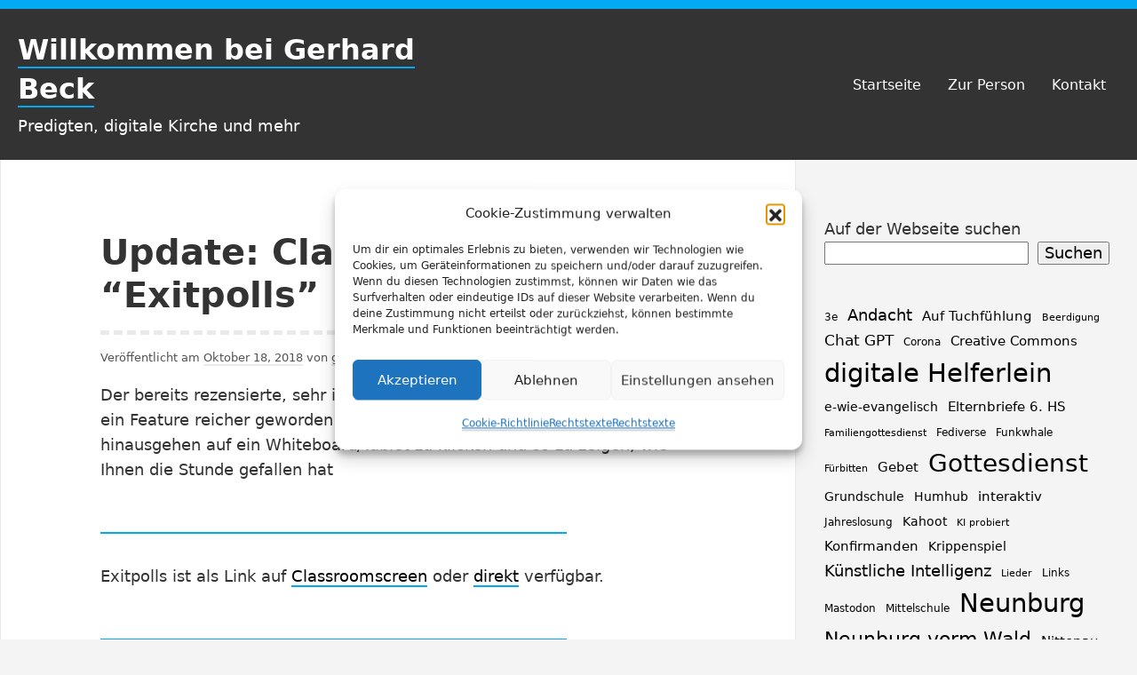

--- FILE ---
content_type: text/html; charset=UTF-8
request_url: https://gerhardbeck.de/update-classroomscreen-mit-exitpolls/
body_size: 16160
content:
<!DOCTYPE html>
<html lang="de" class="no-js">
<head>
<meta charset="UTF-8">
<meta name="viewport" content="width=device-width, initial-scale=1">
<link rel="profile" href="http://gmpg.org/xfn/11">
	
<script>(function(html){html.className = html.className.replace(/\bno-js\b/,'js')})(document.documentElement);</script>
<title>Update: Classroomscreen mit “Exitpolls” &#8211; Willkommen bei Gerhard Beck</title>
<meta name='robots' content='max-image-preview:large' />
    <script type="text/javascript">
        ajaxurl = 'https://gerhardbeck.de/wp-admin/admin-ajax.php';
    </script>
<link rel='dns-prefetch' href='//use.fontawesome.com' />
<link rel="alternate" type="application/rss+xml" title="Willkommen bei Gerhard Beck &raquo; Feed" href="https://gerhardbeck.de/feed/" />
<link rel="alternate" type="application/rss+xml" title="Willkommen bei Gerhard Beck &raquo; Kommentar-Feed" href="https://gerhardbeck.de/comments/feed/" />
<link rel="alternate" type="application/rss+xml" title="Willkommen bei Gerhard Beck &raquo; Update: Classroomscreen mit “Exitpolls”-Kommentar-Feed" href="https://gerhardbeck.de/update-classroomscreen-mit-exitpolls/feed/" />
<link rel="alternate" title="oEmbed (JSON)" type="application/json+oembed" href="https://gerhardbeck.de/wp-json/oembed/1.0/embed?url=https%3A%2F%2Fgerhardbeck.de%2Fupdate-classroomscreen-mit-exitpolls%2F" />
<link rel="alternate" title="oEmbed (XML)" type="text/xml+oembed" href="https://gerhardbeck.de/wp-json/oembed/1.0/embed?url=https%3A%2F%2Fgerhardbeck.de%2Fupdate-classroomscreen-mit-exitpolls%2F&#038;format=xml" />
<style id='wp-img-auto-sizes-contain-inline-css' type='text/css'>
img:is([sizes=auto i],[sizes^="auto," i]){contain-intrinsic-size:3000px 1500px}
/*# sourceURL=wp-img-auto-sizes-contain-inline-css */
</style>
<style id='wp-emoji-styles-inline-css' type='text/css'>

	img.wp-smiley, img.emoji {
		display: inline !important;
		border: none !important;
		box-shadow: none !important;
		height: 1em !important;
		width: 1em !important;
		margin: 0 0.07em !important;
		vertical-align: -0.1em !important;
		background: none !important;
		padding: 0 !important;
	}
/*# sourceURL=wp-emoji-styles-inline-css */
</style>
<style id='wp-block-library-inline-css' type='text/css'>
:root{--wp-block-synced-color:#7a00df;--wp-block-synced-color--rgb:122,0,223;--wp-bound-block-color:var(--wp-block-synced-color);--wp-editor-canvas-background:#ddd;--wp-admin-theme-color:#007cba;--wp-admin-theme-color--rgb:0,124,186;--wp-admin-theme-color-darker-10:#006ba1;--wp-admin-theme-color-darker-10--rgb:0,107,160.5;--wp-admin-theme-color-darker-20:#005a87;--wp-admin-theme-color-darker-20--rgb:0,90,135;--wp-admin-border-width-focus:2px}@media (min-resolution:192dpi){:root{--wp-admin-border-width-focus:1.5px}}.wp-element-button{cursor:pointer}:root .has-very-light-gray-background-color{background-color:#eee}:root .has-very-dark-gray-background-color{background-color:#313131}:root .has-very-light-gray-color{color:#eee}:root .has-very-dark-gray-color{color:#313131}:root .has-vivid-green-cyan-to-vivid-cyan-blue-gradient-background{background:linear-gradient(135deg,#00d084,#0693e3)}:root .has-purple-crush-gradient-background{background:linear-gradient(135deg,#34e2e4,#4721fb 50%,#ab1dfe)}:root .has-hazy-dawn-gradient-background{background:linear-gradient(135deg,#faaca8,#dad0ec)}:root .has-subdued-olive-gradient-background{background:linear-gradient(135deg,#fafae1,#67a671)}:root .has-atomic-cream-gradient-background{background:linear-gradient(135deg,#fdd79a,#004a59)}:root .has-nightshade-gradient-background{background:linear-gradient(135deg,#330968,#31cdcf)}:root .has-midnight-gradient-background{background:linear-gradient(135deg,#020381,#2874fc)}:root{--wp--preset--font-size--normal:16px;--wp--preset--font-size--huge:42px}.has-regular-font-size{font-size:1em}.has-larger-font-size{font-size:2.625em}.has-normal-font-size{font-size:var(--wp--preset--font-size--normal)}.has-huge-font-size{font-size:var(--wp--preset--font-size--huge)}.has-text-align-center{text-align:center}.has-text-align-left{text-align:left}.has-text-align-right{text-align:right}.has-fit-text{white-space:nowrap!important}#end-resizable-editor-section{display:none}.aligncenter{clear:both}.items-justified-left{justify-content:flex-start}.items-justified-center{justify-content:center}.items-justified-right{justify-content:flex-end}.items-justified-space-between{justify-content:space-between}.screen-reader-text{border:0;clip-path:inset(50%);height:1px;margin:-1px;overflow:hidden;padding:0;position:absolute;width:1px;word-wrap:normal!important}.screen-reader-text:focus{background-color:#ddd;clip-path:none;color:#444;display:block;font-size:1em;height:auto;left:5px;line-height:normal;padding:15px 23px 14px;text-decoration:none;top:5px;width:auto;z-index:100000}html :where(.has-border-color){border-style:solid}html :where([style*=border-top-color]){border-top-style:solid}html :where([style*=border-right-color]){border-right-style:solid}html :where([style*=border-bottom-color]){border-bottom-style:solid}html :where([style*=border-left-color]){border-left-style:solid}html :where([style*=border-width]){border-style:solid}html :where([style*=border-top-width]){border-top-style:solid}html :where([style*=border-right-width]){border-right-style:solid}html :where([style*=border-bottom-width]){border-bottom-style:solid}html :where([style*=border-left-width]){border-left-style:solid}html :where(img[class*=wp-image-]){height:auto;max-width:100%}:where(figure){margin:0 0 1em}html :where(.is-position-sticky){--wp-admin--admin-bar--position-offset:var(--wp-admin--admin-bar--height,0px)}@media screen and (max-width:600px){html :where(.is-position-sticky){--wp-admin--admin-bar--position-offset:0px}}

/*# sourceURL=wp-block-library-inline-css */
</style><style id='wp-block-button-inline-css' type='text/css'>
.wp-block-button__link{align-content:center;box-sizing:border-box;cursor:pointer;display:inline-block;height:100%;text-align:center;word-break:break-word}.wp-block-button__link.aligncenter{text-align:center}.wp-block-button__link.alignright{text-align:right}:where(.wp-block-button__link){border-radius:9999px;box-shadow:none;padding:calc(.667em + 2px) calc(1.333em + 2px);text-decoration:none}.wp-block-button[style*=text-decoration] .wp-block-button__link{text-decoration:inherit}.wp-block-buttons>.wp-block-button.has-custom-width{max-width:none}.wp-block-buttons>.wp-block-button.has-custom-width .wp-block-button__link{width:100%}.wp-block-buttons>.wp-block-button.has-custom-font-size .wp-block-button__link{font-size:inherit}.wp-block-buttons>.wp-block-button.wp-block-button__width-25{width:calc(25% - var(--wp--style--block-gap, .5em)*.75)}.wp-block-buttons>.wp-block-button.wp-block-button__width-50{width:calc(50% - var(--wp--style--block-gap, .5em)*.5)}.wp-block-buttons>.wp-block-button.wp-block-button__width-75{width:calc(75% - var(--wp--style--block-gap, .5em)*.25)}.wp-block-buttons>.wp-block-button.wp-block-button__width-100{flex-basis:100%;width:100%}.wp-block-buttons.is-vertical>.wp-block-button.wp-block-button__width-25{width:25%}.wp-block-buttons.is-vertical>.wp-block-button.wp-block-button__width-50{width:50%}.wp-block-buttons.is-vertical>.wp-block-button.wp-block-button__width-75{width:75%}.wp-block-button.is-style-squared,.wp-block-button__link.wp-block-button.is-style-squared{border-radius:0}.wp-block-button.no-border-radius,.wp-block-button__link.no-border-radius{border-radius:0!important}:root :where(.wp-block-button .wp-block-button__link.is-style-outline),:root :where(.wp-block-button.is-style-outline>.wp-block-button__link){border:2px solid;padding:.667em 1.333em}:root :where(.wp-block-button .wp-block-button__link.is-style-outline:not(.has-text-color)),:root :where(.wp-block-button.is-style-outline>.wp-block-button__link:not(.has-text-color)){color:currentColor}:root :where(.wp-block-button .wp-block-button__link.is-style-outline:not(.has-background)),:root :where(.wp-block-button.is-style-outline>.wp-block-button__link:not(.has-background)){background-color:initial;background-image:none}
/*# sourceURL=https://gerhardbeck.de/wp-includes/blocks/button/style.min.css */
</style>
<style id='wp-block-buttons-inline-css' type='text/css'>
.wp-block-buttons{box-sizing:border-box}.wp-block-buttons.is-vertical{flex-direction:column}.wp-block-buttons.is-vertical>.wp-block-button:last-child{margin-bottom:0}.wp-block-buttons>.wp-block-button{display:inline-block;margin:0}.wp-block-buttons.is-content-justification-left{justify-content:flex-start}.wp-block-buttons.is-content-justification-left.is-vertical{align-items:flex-start}.wp-block-buttons.is-content-justification-center{justify-content:center}.wp-block-buttons.is-content-justification-center.is-vertical{align-items:center}.wp-block-buttons.is-content-justification-right{justify-content:flex-end}.wp-block-buttons.is-content-justification-right.is-vertical{align-items:flex-end}.wp-block-buttons.is-content-justification-space-between{justify-content:space-between}.wp-block-buttons.aligncenter{text-align:center}.wp-block-buttons:not(.is-content-justification-space-between,.is-content-justification-right,.is-content-justification-left,.is-content-justification-center) .wp-block-button.aligncenter{margin-left:auto;margin-right:auto;width:100%}.wp-block-buttons[style*=text-decoration] .wp-block-button,.wp-block-buttons[style*=text-decoration] .wp-block-button__link{text-decoration:inherit}.wp-block-buttons.has-custom-font-size .wp-block-button__link{font-size:inherit}.wp-block-buttons .wp-block-button__link{width:100%}.wp-block-button.aligncenter{text-align:center}
/*# sourceURL=https://gerhardbeck.de/wp-includes/blocks/buttons/style.min.css */
</style>
<style id='wp-block-search-inline-css' type='text/css'>
.wp-block-search__button{margin-left:10px;word-break:normal}.wp-block-search__button.has-icon{line-height:0}.wp-block-search__button svg{height:1.25em;min-height:24px;min-width:24px;width:1.25em;fill:currentColor;vertical-align:text-bottom}:where(.wp-block-search__button){border:1px solid #ccc;padding:6px 10px}.wp-block-search__inside-wrapper{display:flex;flex:auto;flex-wrap:nowrap;max-width:100%}.wp-block-search__label{width:100%}.wp-block-search.wp-block-search__button-only .wp-block-search__button{box-sizing:border-box;display:flex;flex-shrink:0;justify-content:center;margin-left:0;max-width:100%}.wp-block-search.wp-block-search__button-only .wp-block-search__inside-wrapper{min-width:0!important;transition-property:width}.wp-block-search.wp-block-search__button-only .wp-block-search__input{flex-basis:100%;transition-duration:.3s}.wp-block-search.wp-block-search__button-only.wp-block-search__searchfield-hidden,.wp-block-search.wp-block-search__button-only.wp-block-search__searchfield-hidden .wp-block-search__inside-wrapper{overflow:hidden}.wp-block-search.wp-block-search__button-only.wp-block-search__searchfield-hidden .wp-block-search__input{border-left-width:0!important;border-right-width:0!important;flex-basis:0;flex-grow:0;margin:0;min-width:0!important;padding-left:0!important;padding-right:0!important;width:0!important}:where(.wp-block-search__input){appearance:none;border:1px solid #949494;flex-grow:1;font-family:inherit;font-size:inherit;font-style:inherit;font-weight:inherit;letter-spacing:inherit;line-height:inherit;margin-left:0;margin-right:0;min-width:3rem;padding:8px;text-decoration:unset!important;text-transform:inherit}:where(.wp-block-search__button-inside .wp-block-search__inside-wrapper){background-color:#fff;border:1px solid #949494;box-sizing:border-box;padding:4px}:where(.wp-block-search__button-inside .wp-block-search__inside-wrapper) .wp-block-search__input{border:none;border-radius:0;padding:0 4px}:where(.wp-block-search__button-inside .wp-block-search__inside-wrapper) .wp-block-search__input:focus{outline:none}:where(.wp-block-search__button-inside .wp-block-search__inside-wrapper) :where(.wp-block-search__button){padding:4px 8px}.wp-block-search.aligncenter .wp-block-search__inside-wrapper{margin:auto}.wp-block[data-align=right] .wp-block-search.wp-block-search__button-only .wp-block-search__inside-wrapper{float:right}
/*# sourceURL=https://gerhardbeck.de/wp-includes/blocks/search/style.min.css */
</style>
<style id='wp-block-tag-cloud-inline-css' type='text/css'>
.wp-block-tag-cloud{box-sizing:border-box}.wp-block-tag-cloud.aligncenter{justify-content:center;text-align:center}.wp-block-tag-cloud a{display:inline-block;margin-right:5px}.wp-block-tag-cloud span{display:inline-block;margin-left:5px;text-decoration:none}:root :where(.wp-block-tag-cloud.is-style-outline){display:flex;flex-wrap:wrap;gap:1ch}:root :where(.wp-block-tag-cloud.is-style-outline a){border:1px solid;font-size:unset!important;margin-right:0;padding:1ch 2ch;text-decoration:none!important}
/*# sourceURL=https://gerhardbeck.de/wp-includes/blocks/tag-cloud/style.min.css */
</style>
<style id='wp-block-group-inline-css' type='text/css'>
.wp-block-group{box-sizing:border-box}:where(.wp-block-group.wp-block-group-is-layout-constrained){position:relative}
/*# sourceURL=https://gerhardbeck.de/wp-includes/blocks/group/style.min.css */
</style>
<style id='global-styles-inline-css' type='text/css'>
:root{--wp--preset--aspect-ratio--square: 1;--wp--preset--aspect-ratio--4-3: 4/3;--wp--preset--aspect-ratio--3-4: 3/4;--wp--preset--aspect-ratio--3-2: 3/2;--wp--preset--aspect-ratio--2-3: 2/3;--wp--preset--aspect-ratio--16-9: 16/9;--wp--preset--aspect-ratio--9-16: 9/16;--wp--preset--color--black: #000000;--wp--preset--color--cyan-bluish-gray: #abb8c3;--wp--preset--color--white: #ffffff;--wp--preset--color--pale-pink: #f78da7;--wp--preset--color--vivid-red: #cf2e2e;--wp--preset--color--luminous-vivid-orange: #ff6900;--wp--preset--color--luminous-vivid-amber: #fcb900;--wp--preset--color--light-green-cyan: #7bdcb5;--wp--preset--color--vivid-green-cyan: #00d084;--wp--preset--color--pale-cyan-blue: #8dd1fc0;--wp--preset--color--vivid-cyan-blue: #0593e3;--wp--preset--color--vivid-purple: #9b51e0;--wp--preset--color--yocto-primary: #03a9f4;--wp--preset--color--yocto-pale-pink: #f78da7;--wp--preset--color--very-light-gray: #eeeeee;--wp--preset--color--very-dark-gray: #313131;--wp--preset--gradient--vivid-cyan-blue-to-vivid-purple: linear-gradient(135deg,rgb(6,147,227) 0%,rgb(155,81,224) 100%);--wp--preset--gradient--light-green-cyan-to-vivid-green-cyan: linear-gradient(135deg,rgb(122,220,180) 0%,rgb(0,208,130) 100%);--wp--preset--gradient--luminous-vivid-amber-to-luminous-vivid-orange: linear-gradient(135deg,rgb(252,185,0) 0%,rgb(255,105,0) 100%);--wp--preset--gradient--luminous-vivid-orange-to-vivid-red: linear-gradient(135deg,rgb(255,105,0) 0%,rgb(207,46,46) 100%);--wp--preset--gradient--very-light-gray-to-cyan-bluish-gray: linear-gradient(135deg,rgb(238,238,238) 0%,rgb(169,184,195) 100%);--wp--preset--gradient--cool-to-warm-spectrum: linear-gradient(135deg,rgb(74,234,220) 0%,rgb(151,120,209) 20%,rgb(207,42,186) 40%,rgb(238,44,130) 60%,rgb(251,105,98) 80%,rgb(254,248,76) 100%);--wp--preset--gradient--blush-light-purple: linear-gradient(135deg,rgb(255,206,236) 0%,rgb(152,150,240) 100%);--wp--preset--gradient--blush-bordeaux: linear-gradient(135deg,rgb(254,205,165) 0%,rgb(254,45,45) 50%,rgb(107,0,62) 100%);--wp--preset--gradient--luminous-dusk: linear-gradient(135deg,rgb(255,203,112) 0%,rgb(199,81,192) 50%,rgb(65,88,208) 100%);--wp--preset--gradient--pale-ocean: linear-gradient(135deg,rgb(255,245,203) 0%,rgb(182,227,212) 50%,rgb(51,167,181) 100%);--wp--preset--gradient--electric-grass: linear-gradient(135deg,rgb(202,248,128) 0%,rgb(113,206,126) 100%);--wp--preset--gradient--midnight: linear-gradient(135deg,rgb(2,3,129) 0%,rgb(40,116,252) 100%);--wp--preset--font-size--small: 13px;--wp--preset--font-size--medium: 20px;--wp--preset--font-size--large: 36px;--wp--preset--font-size--x-large: 42px;--wp--preset--spacing--20: 0.44rem;--wp--preset--spacing--30: 0.67rem;--wp--preset--spacing--40: 1rem;--wp--preset--spacing--50: 1.5rem;--wp--preset--spacing--60: 2.25rem;--wp--preset--spacing--70: 3.38rem;--wp--preset--spacing--80: 5.06rem;--wp--preset--shadow--natural: 6px 6px 9px rgba(0, 0, 0, 0.2);--wp--preset--shadow--deep: 12px 12px 50px rgba(0, 0, 0, 0.4);--wp--preset--shadow--sharp: 6px 6px 0px rgba(0, 0, 0, 0.2);--wp--preset--shadow--outlined: 6px 6px 0px -3px rgb(255, 255, 255), 6px 6px rgb(0, 0, 0);--wp--preset--shadow--crisp: 6px 6px 0px rgb(0, 0, 0);}:where(.is-layout-flex){gap: 0.5em;}:where(.is-layout-grid){gap: 0.5em;}body .is-layout-flex{display: flex;}.is-layout-flex{flex-wrap: wrap;align-items: center;}.is-layout-flex > :is(*, div){margin: 0;}body .is-layout-grid{display: grid;}.is-layout-grid > :is(*, div){margin: 0;}:where(.wp-block-columns.is-layout-flex){gap: 2em;}:where(.wp-block-columns.is-layout-grid){gap: 2em;}:where(.wp-block-post-template.is-layout-flex){gap: 1.25em;}:where(.wp-block-post-template.is-layout-grid){gap: 1.25em;}.has-black-color{color: var(--wp--preset--color--black) !important;}.has-cyan-bluish-gray-color{color: var(--wp--preset--color--cyan-bluish-gray) !important;}.has-white-color{color: var(--wp--preset--color--white) !important;}.has-pale-pink-color{color: var(--wp--preset--color--pale-pink) !important;}.has-vivid-red-color{color: var(--wp--preset--color--vivid-red) !important;}.has-luminous-vivid-orange-color{color: var(--wp--preset--color--luminous-vivid-orange) !important;}.has-luminous-vivid-amber-color{color: var(--wp--preset--color--luminous-vivid-amber) !important;}.has-light-green-cyan-color{color: var(--wp--preset--color--light-green-cyan) !important;}.has-vivid-green-cyan-color{color: var(--wp--preset--color--vivid-green-cyan) !important;}.has-pale-cyan-blue-color{color: var(--wp--preset--color--pale-cyan-blue) !important;}.has-vivid-cyan-blue-color{color: var(--wp--preset--color--vivid-cyan-blue) !important;}.has-vivid-purple-color{color: var(--wp--preset--color--vivid-purple) !important;}.has-black-background-color{background-color: var(--wp--preset--color--black) !important;}.has-cyan-bluish-gray-background-color{background-color: var(--wp--preset--color--cyan-bluish-gray) !important;}.has-white-background-color{background-color: var(--wp--preset--color--white) !important;}.has-pale-pink-background-color{background-color: var(--wp--preset--color--pale-pink) !important;}.has-vivid-red-background-color{background-color: var(--wp--preset--color--vivid-red) !important;}.has-luminous-vivid-orange-background-color{background-color: var(--wp--preset--color--luminous-vivid-orange) !important;}.has-luminous-vivid-amber-background-color{background-color: var(--wp--preset--color--luminous-vivid-amber) !important;}.has-light-green-cyan-background-color{background-color: var(--wp--preset--color--light-green-cyan) !important;}.has-vivid-green-cyan-background-color{background-color: var(--wp--preset--color--vivid-green-cyan) !important;}.has-pale-cyan-blue-background-color{background-color: var(--wp--preset--color--pale-cyan-blue) !important;}.has-vivid-cyan-blue-background-color{background-color: var(--wp--preset--color--vivid-cyan-blue) !important;}.has-vivid-purple-background-color{background-color: var(--wp--preset--color--vivid-purple) !important;}.has-black-border-color{border-color: var(--wp--preset--color--black) !important;}.has-cyan-bluish-gray-border-color{border-color: var(--wp--preset--color--cyan-bluish-gray) !important;}.has-white-border-color{border-color: var(--wp--preset--color--white) !important;}.has-pale-pink-border-color{border-color: var(--wp--preset--color--pale-pink) !important;}.has-vivid-red-border-color{border-color: var(--wp--preset--color--vivid-red) !important;}.has-luminous-vivid-orange-border-color{border-color: var(--wp--preset--color--luminous-vivid-orange) !important;}.has-luminous-vivid-amber-border-color{border-color: var(--wp--preset--color--luminous-vivid-amber) !important;}.has-light-green-cyan-border-color{border-color: var(--wp--preset--color--light-green-cyan) !important;}.has-vivid-green-cyan-border-color{border-color: var(--wp--preset--color--vivid-green-cyan) !important;}.has-pale-cyan-blue-border-color{border-color: var(--wp--preset--color--pale-cyan-blue) !important;}.has-vivid-cyan-blue-border-color{border-color: var(--wp--preset--color--vivid-cyan-blue) !important;}.has-vivid-purple-border-color{border-color: var(--wp--preset--color--vivid-purple) !important;}.has-vivid-cyan-blue-to-vivid-purple-gradient-background{background: var(--wp--preset--gradient--vivid-cyan-blue-to-vivid-purple) !important;}.has-light-green-cyan-to-vivid-green-cyan-gradient-background{background: var(--wp--preset--gradient--light-green-cyan-to-vivid-green-cyan) !important;}.has-luminous-vivid-amber-to-luminous-vivid-orange-gradient-background{background: var(--wp--preset--gradient--luminous-vivid-amber-to-luminous-vivid-orange) !important;}.has-luminous-vivid-orange-to-vivid-red-gradient-background{background: var(--wp--preset--gradient--luminous-vivid-orange-to-vivid-red) !important;}.has-very-light-gray-to-cyan-bluish-gray-gradient-background{background: var(--wp--preset--gradient--very-light-gray-to-cyan-bluish-gray) !important;}.has-cool-to-warm-spectrum-gradient-background{background: var(--wp--preset--gradient--cool-to-warm-spectrum) !important;}.has-blush-light-purple-gradient-background{background: var(--wp--preset--gradient--blush-light-purple) !important;}.has-blush-bordeaux-gradient-background{background: var(--wp--preset--gradient--blush-bordeaux) !important;}.has-luminous-dusk-gradient-background{background: var(--wp--preset--gradient--luminous-dusk) !important;}.has-pale-ocean-gradient-background{background: var(--wp--preset--gradient--pale-ocean) !important;}.has-electric-grass-gradient-background{background: var(--wp--preset--gradient--electric-grass) !important;}.has-midnight-gradient-background{background: var(--wp--preset--gradient--midnight) !important;}.has-small-font-size{font-size: var(--wp--preset--font-size--small) !important;}.has-medium-font-size{font-size: var(--wp--preset--font-size--medium) !important;}.has-large-font-size{font-size: var(--wp--preset--font-size--large) !important;}.has-x-large-font-size{font-size: var(--wp--preset--font-size--x-large) !important;}
/*# sourceURL=global-styles-inline-css */
</style>

<style id='classic-theme-styles-inline-css' type='text/css'>
/*! This file is auto-generated */
.wp-block-button__link{color:#fff;background-color:#32373c;border-radius:9999px;box-shadow:none;text-decoration:none;padding:calc(.667em + 2px) calc(1.333em + 2px);font-size:1.125em}.wp-block-file__button{background:#32373c;color:#fff;text-decoration:none}
/*# sourceURL=/wp-includes/css/classic-themes.min.css */
</style>
<link rel='stylesheet' id='mastalab-comments-css' href='https://gerhardbeck.de/wp-content/plugins/mastalab-comments/public/css/mastalab_comments-public.css?ver=1.0.10' type='text/css' media='all' />
<link rel='stylesheet' id='font-awesome-css' href='https://use.fontawesome.com/releases/v5.3.1/css/all.css?ver=6.9' type='text/css' media='all' />
<link rel='stylesheet' id='toc-screen-css' href='https://gerhardbeck.de/wp-content/plugins/table-of-contents-plus/screen.min.css?ver=2411.1' type='text/css' media='all' />
<link rel='stylesheet' id='cmplz-general-css' href='https://gerhardbeck.de/wp-content/plugins/complianz-gdpr/assets/css/cookieblocker.min.css?ver=1765950085' type='text/css' media='all' />
<link rel='stylesheet' id='h5p-plugin-styles-css' href='https://gerhardbeck.de/wp-content/plugins/h5p/h5p-php-library/styles/h5p.css?ver=1.16.2' type='text/css' media='all' />
<link rel='stylesheet' id='yocto-styles-css' href='https://gerhardbeck.de/wp-content/themes/yocto/assets/css/style.min.css?ver=1.0.11' type='text/css' media='all' />
<script type="text/javascript" src="https://gerhardbeck.de/wp-includes/js/jquery/jquery.min.js?ver=3.7.1" id="jquery-core-js"></script>
<script type="text/javascript" src="https://gerhardbeck.de/wp-includes/js/jquery/jquery-migrate.min.js?ver=3.4.1" id="jquery-migrate-js"></script>
<script type="text/javascript" id="mastalab-comments-js-extra">
/* <![CDATA[ */
var params = {"ajaxurl":"https://gerhardbeck.de/wp-admin/admin-ajax.php","post_id":"552","search":"","peertube_comment":null,"mastodon_bg":"#eee","mastodon_text":"#000","mastodon_link":"#000","peertube_bg":"#eee","peertube_text":"#000","peertube_link":"#000","mastalab_where":"end_article","selector":"#comments","mastalab_comments_nonce":"349903f06a"};
//# sourceURL=mastalab-comments-js-extra
/* ]]> */
</script>
<script type="text/javascript" src="https://gerhardbeck.de/wp-content/plugins/mastalab-comments/public/js/mastalab_comments-public.js?ver=1.0.10" id="mastalab-comments-js"></script>
<link rel="EditURI" type="application/rsd+xml" title="RSD" href="https://gerhardbeck.de/xmlrpc.php?rsd" />
<meta name="generator" content="WordPress 6.9" />
<link rel="canonical" href="https://gerhardbeck.de/update-classroomscreen-mit-exitpolls/" />
<link rel='shortlink' href='https://gerhardbeck.de/?p=552' />
			<style>.cmplz-hidden {
					display: none !important;
				}</style><style type="text/css" id="custom-theme-colors">
		.site-header {
			border-top: 10px solid #03a9f4;
		}

		blockquote,
		.entry-content .wp-block-quote:not(.is-large),
		.page-header {
			border-left: 8px solid #03a9f4;
		}

		abbr[title],
		acronym {
			border-bottom: 2px dotted #03a9f4;
		}

		::selection,
		mark,
		ins,
		.entry-terms a:hover,
		.entry-terms a:focus {
			background: #03a9f4;
		}

		.footer-widgets a:hover,
		.page-numbers.current,
		.widget a,
		.entry-content a {
			border-color: #03a9f4;
		}

		.site-info a:hover,
		.site-info a:focus,
		.entry-title a:hover,
		.entry-title a:focus,
		.widget-area-footer a:hover,
		.widget-area-footer a:focus,
		.primary-menu .menu-item.current-menu-item > a,
		.primary-menu .menu-item a:hover,
		.primary-menu .menu-item a:focus,
		.primary-menu .menu-item.focus a:hover,
		.primary-menu .menu-item.focus a:focus {
			color: #03a9f4;
		}

		.primary-menu .sub-menu .menu-item a:hover,
		.primary-menu .sub-menu .menu-item a:focus,
		.primary-menu .sub-menu .menu-item.focus a:hover {
			color: #fff;
		}

		.site-header {
			border-top: 10px solid #03a9f4;
		}

		.site-title a,
		.calendar_wrap a,
		.mejs-horizontal-volume-slider:hover,
		.post-navigation a:hover .post-title,
		.post-navigation a:focus .post-title,
		.widget_meta a:hover,
		.widget_meta a:focus,
		.widget_pages a:hover,
		.widget_pages a:focus,
		.widget_tag_cloud a:hover,
		.widget_tag_cloud a:focus,
		.widget_recent_entries a:hover,
		.widget_recent_entries a:focus,
		.widget_archive a:hover,
		.widget_archive a:focus,
		.widget_categories a:hover,
		.widget_categories a:focus,
		.widget_recent_comments a:hover,
		.widget_recent_comments a:focus,
		.widget_nav_menu a:hover,
		.widget_nav_menu a:focus {
			border-bottom: 2px solid #03a9f4;
		}

		.menu-toggle {
			border: 1px solid #03a9f4;
			background: #03a9f4;
		}
	.has-yocto-primary-color { color: #03a9f4 }.has-yocto-primary-background-color { background-color: #03a9f4; }</style><link rel="icon" href="https://gerhardbeck.de/wp-content/uploads/2018/11/cropped-homepagelogo-32x32.gif" sizes="32x32" />
<link rel="icon" href="https://gerhardbeck.de/wp-content/uploads/2018/11/cropped-homepagelogo-192x192.gif" sizes="192x192" />
<link rel="apple-touch-icon" href="https://gerhardbeck.de/wp-content/uploads/2018/11/cropped-homepagelogo-180x180.gif" />
<meta name="msapplication-TileImage" content="https://gerhardbeck.de/wp-content/uploads/2018/11/cropped-homepagelogo-270x270.gif" />
</head>

<body data-cmplz=1 class="wp-singular post-template-default single single-post postid-552 single-format-standard wp-embed-responsive wp-theme-yocto footer-widgets-1">
		<a class="screen-reader-text" href="#content">Zum Inhalt springen</a>

	<header class="site-header" role="banner">
		<div class="container site-header-container">
			<div class="site-branding">
							<p class="site-title">
				<a href="https://gerhardbeck.de/" rel="home">
					Willkommen bei Gerhard Beck				</a>
			</p>
						<p class="site-description">Predigten, digitale Kirche und mehr</p>
						</div>
			

	<nav id="site-navigation" class="main-navigation" role="navigation" aria-label="Primäres Menü">
		<button id="js-menu-toggle" class="menu-toggle" aria-controls="primary-menu" aria-expanded="false">
			<svg class="icon icon-bars" aria-hidden="true" role="img"> <use href="#icon-bars" xlink:href="#icon-bars"></use> </svg><svg class="icon icon-close" aria-hidden="true" role="img"> <use href="#icon-close" xlink:href="#icon-close"></use> </svg>Menü		</button>
		<div class="primary-menu-wrapper"><ul id="primary-menu" class="primary-menu"><li id="menu-item-1530" class="menu-item menu-item-type-custom menu-item-object-custom menu-item-home menu-item-1530"><a href="https://gerhardbeck.de/">Startseite</a></li>
<li id="menu-item-1534" class="menu-item menu-item-type-post_type menu-item-object-page menu-item-1534"><a href="https://gerhardbeck.de/zur-person/">Zur Person</a></li>
<li id="menu-item-1533" class="menu-item menu-item-type-post_type menu-item-object-page menu-item-1533"><a href="https://gerhardbeck.de/kontakt/">Kontakt</a></li>
</ul></div>	</nav><!-- #site-navigation -->

		</div>
	</header>

	<div class="site-content container" id="content">

<main class="site-main" role="main">

	
<article id="post-552" class="post-552 post type-post status-publish format-standard hentry category-schule tag-digitale-helferlein">

	
		<header class="entry-header">
			<h1 class="entry-title">Update: Classroomscreen mit “Exitpolls”</h1>		</header>

		<div class="entry-content">
				<div class="entry-meta">
		<span class="posted-on">Veröffentlicht am <a href="https://gerhardbeck.de/update-classroomscreen-mit-exitpolls/" rel="bookmark"><time class="entry-date published" datetime="2018-10-18T06:02:23+01:00">Oktober 18, 2018</time><time class="updated" datetime="2019-09-08T12:20:27+01:00">September 8, 2019</time></a></span><span class="byline">  von <span class="author vcard"><a class="url fn n" href="https://gerhardbeck.de/author/gerhardbeck/">gerhardbeck</a></span></span>	</div><!-- .entry-meta -->
<p>Der bereits rezensierte, sehr interessante Dienst <a href="https://blogs.rpi-virtuell.de/digital/2018/04/04/classroomscreen-com-ein-tausendsassa/">Classroomscreen</a> ist um ein Feature reicher geworden: “<a href="https://www.classroomscreen.com/exitpoll.html">Exit Polls</a>” ermöglicht den Schülern beim hinausgehen auf ein Whiteboard/Tablet zu klicken und so zu zeigen, wie Ihnen die Stunde gefallen hat</p>
<p><a href="https://blogs.rpi-virtuell.de/digital/wp-content/uploads/sites/306/2018/10/2018-10-18-classroomscreen-exitpolls-hauptseite.png"><img fetchpriority="high" decoding="async" class="alignnone size-large wp-image-191" src="https://blogs.rpi-virtuell.de/digital/wp-content/uploads/sites/306/2018/10/2018-10-18-classroomscreen-exitpolls-hauptseite-1024x597.png" alt="" width="525" height="306" /></a></p>
<p>Exitpolls ist als Link auf <a href="https://classroomscreen.com/">Classroomscreen</a> oder <a href="https://www.classroomscreen.com/exitpoll.html">direkt</a> verfügbar.</p>
<p><a href="https://blogs.rpi-virtuell.de/digital/wp-content/uploads/sites/306/2018/10/2018-10-18-classroomscreen-exitpolls-link.png"><img decoding="async" class="alignnone size-large wp-image-190" src="https://blogs.rpi-virtuell.de/digital/wp-content/uploads/sites/306/2018/10/2018-10-18-classroomscreen-exitpolls-link-1024x118.png" alt="" width="525" height="60" /></a></p>
<p>&#013;<br />
&#013;<br />
&#013;<br />
&#013;<br />
&#013; Zuerst erschienen auf meinem Blog zu digitalen Helferlein: https://blogs.rpi-virtuell.de/digital/2018/10/18/update-classroomscreen-mit-exitpolls/</p>
<div style='clear: both;'>Comments from Mastodon:</div>
<div id='mastalab_comments_end_article'></div>
		</div><!-- .entry-content -->
		
		

	<footer class="entry-footer">
		
					<div class="entry-terms-wrapper entry-categories-wrapper">
					<span class="screen-reader-text">Kategorien: </span>
					<span class="icon-wrapper"><svg class="icon icon-folder-open" aria-hidden="true" role="img"> <use href="#icon-folder-open" xlink:href="#icon-folder-open"></use> </svg></span><span class="entry-terms category"><a href="https://gerhardbeck.de/category/pfarrer-sein/schule/" rel="tag">Schule</a></span></div>
					<div class="entry-terms-wrapper entry-tags-wrapper">
					<span class="screen-reader-text">Schlagwörter: </span>
					<span class="icon-wrapper"><svg class="icon icon-hashtag" aria-hidden="true" role="img"> <use href="#icon-hashtag" xlink:href="#icon-hashtag"></use> </svg></span><span class="entry-terms post_tag"><a href="https://gerhardbeck.de/tag/digitale-helferlein/" rel="tag">digitale Helferlein</a></span></div>	</footer><!-- .entry-footer -->

		
</article><!-- #post-## -->

	<nav class="navigation post-navigation" aria-label="Beiträge">
		<h2 class="screen-reader-text">Beitrags-Navigation</h2>
		<div class="nav-links"><div class="nav-previous"><a href="https://gerhardbeck.de/gastbeitrag-openlp/" rel="prev"><span class="meta-nav" aria-hidden="true"> &lt;Vorherige</span> <span class="screen-reader-text">Vorheriger Beitrag:</span> <span class="post-title">Gastbeitrag: OpenLP</span></a></div><div class="nav-next"><a href="https://gerhardbeck.de/pingo-fragen-zielgerichtet-anschalten/" rel="next"><span class="meta-nav" aria-hidden="true">Nächste&gt; </span> <span class="screen-reader-text">Nächster Beitrag:</span> <span class="post-title">PINGO: Fragen zielgerichtet anschalten</span></a></div></div>
	</nav>
<div id="comments" class="comments-area">

		<div id="respond" class="comment-respond">
		<h3 id="reply-title" class="comment-reply-title">Schreibe einen Kommentar <small><a rel="nofollow" id="cancel-comment-reply-link" href="/update-classroomscreen-mit-exitpolls/#respond" style="display:none;">Antwort abbrechen</a></small></h3><form action="https://gerhardbeck.de/wp-comments-post.php" method="post" id="commentform" class="comment-form"><p class="comment-notes"><span id="email-notes">Deine E-Mail-Adresse wird nicht veröffentlicht.</span> <span class="required-field-message">Erforderliche Felder sind mit <span class="required">*</span> markiert</span></p><p class="comment-form-comment"><label for="comment">Kommentar <span class="required">*</span></label> <textarea autocomplete="new-password"  id="ea84ecc5d3"  name="ea84ecc5d3"   cols="45" rows="8" maxlength="65525" required></textarea><textarea id="comment" aria-label="hp-comment" aria-hidden="true" name="comment" autocomplete="new-password" style="padding:0 !important;clip:rect(1px, 1px, 1px, 1px) !important;position:absolute !important;white-space:nowrap !important;height:1px !important;width:1px !important;overflow:hidden !important;" tabindex="-1"></textarea><script data-noptimize>document.getElementById("comment").setAttribute( "id", "a3b16dedd5d7179772bf75ff2f034c91" );document.getElementById("ea84ecc5d3").setAttribute( "id", "comment" );</script></p><p class="comment-form-author"><label for="author">Name <span class="required">*</span></label> <input id="author" name="author" type="text" value="" size="30" maxlength="245" autocomplete="name" required /></p>
<p class="comment-form-email"><label for="email">E-Mail <span class="required">*</span></label> <input id="email" name="email" type="email" value="" size="30" maxlength="100" aria-describedby="email-notes" autocomplete="email" required /></p>
<p class="comment-form-url"><label for="url">Website</label> <input id="url" name="url" type="url" value="" size="30" maxlength="200" autocomplete="url" /></p>
<p class="form-submit"><input name="submit" type="submit" id="submit" class="submit" value="Kommentar abschicken" /> <input type='hidden' name='comment_post_ID' value='552' id='comment_post_ID' />
<input type='hidden' name='comment_parent' id='comment_parent' value='0' />
</p></form>	</div><!-- #respond -->
	
</div><!-- #comments -->

</main><!-- .site-main -->


<aside class="widget-area" role="complementary" aria-label="Blog-Seitenleiste">
	<a class="screen-reader-text" href="#site-footer">Zum Footer springen</a>
	<section id="block-9" class="widget widget_block widget_search"><form role="search" method="get" action="https://gerhardbeck.de/" class="wp-block-search__button-outside wp-block-search__text-button wp-block-search"    ><label class="wp-block-search__label" for="wp-block-search__input-1" >Auf der Webseite suchen</label><div class="wp-block-search__inside-wrapper" ><input class="wp-block-search__input" id="wp-block-search__input-1" placeholder="" value="" type="search" name="s" required /><button aria-label="Suchen" class="wp-block-search__button wp-element-button" type="submit" >Suchen</button></div></form></section><section id="block-10" class="widget widget_block widget_tag_cloud"><p class="wp-block-tag-cloud"><a href="https://gerhardbeck.de/tag/3e/" class="tag-cloud-link tag-link-156 tag-link-position-1" style="font-size: 9.3404255319149pt;" aria-label="3e (2 Einträge)">3e</a>
<a href="https://gerhardbeck.de/tag/andacht/" class="tag-cloud-link tag-link-16 tag-link-position-2" style="font-size: 13.808510638298pt;" aria-label="Andacht (11 Einträge)">Andacht</a>
<a href="https://gerhardbeck.de/tag/auf-tuchfuehlung/" class="tag-cloud-link tag-link-126 tag-link-position-3" style="font-size: 11.574468085106pt;" aria-label="Auf Tuchfühlung (5 Einträge)">Auf Tuchfühlung</a>
<a href="https://gerhardbeck.de/tag/beerdigung/" class="tag-cloud-link tag-link-133 tag-link-position-4" style="font-size: 8pt;" aria-label="Beerdigung (1 Eintrag)">Beerdigung</a>
<a href="https://gerhardbeck.de/tag/chat-gpt/" class="tag-cloud-link tag-link-138 tag-link-position-5" style="font-size: 12.840425531915pt;" aria-label="Chat GPT (8 Einträge)">Chat GPT</a>
<a href="https://gerhardbeck.de/tag/corona/" class="tag-cloud-link tag-link-94 tag-link-position-6" style="font-size: 9.3404255319149pt;" aria-label="Corona (2 Einträge)">Corona</a>
<a href="https://gerhardbeck.de/tag/creative-commons/" class="tag-cloud-link tag-link-104 tag-link-position-7" style="font-size: 10.978723404255pt;" aria-label="Creative Commons (4 Einträge)">Creative Commons</a>
<a href="https://gerhardbeck.de/tag/digitale-helferlein/" class="tag-cloud-link tag-link-28 tag-link-position-8" style="font-size: 22pt;" aria-label="digitale Helferlein (149 Einträge)">digitale Helferlein</a>
<a href="https://gerhardbeck.de/tag/e-wie-evangelisch/" class="tag-cloud-link tag-link-35 tag-link-position-9" style="font-size: 10.234042553191pt;" aria-label="e-wie-evangelisch (3 Einträge)">e-wie-evangelisch</a>
<a href="https://gerhardbeck.de/tag/elternbriefe-6-hs/" class="tag-cloud-link tag-link-18 tag-link-position-10" style="font-size: 11.574468085106pt;" aria-label="Elternbriefe 6. HS (5 Einträge)">Elternbriefe 6. HS</a>
<a href="https://gerhardbeck.de/tag/familiengottesdienst/" class="tag-cloud-link tag-link-147 tag-link-position-11" style="font-size: 8pt;" aria-label="Familiengottesdienst (1 Eintrag)">Familiengottesdienst</a>
<a href="https://gerhardbeck.de/tag/fediverse/" class="tag-cloud-link tag-link-37 tag-link-position-12" style="font-size: 9.3404255319149pt;" aria-label="Fediverse (2 Einträge)">Fediverse</a>
<a href="https://gerhardbeck.de/tag/funkwhale/" class="tag-cloud-link tag-link-109 tag-link-position-13" style="font-size: 9.3404255319149pt;" aria-label="Funkwhale (2 Einträge)">Funkwhale</a>
<a href="https://gerhardbeck.de/tag/fuerbitten/" class="tag-cloud-link tag-link-140 tag-link-position-14" style="font-size: 8pt;" aria-label="Fürbitten (1 Eintrag)">Fürbitten</a>
<a href="https://gerhardbeck.de/tag/gebet/" class="tag-cloud-link tag-link-34 tag-link-position-15" style="font-size: 10.978723404255pt;" aria-label="Gebet (4 Einträge)">Gebet</a>
<a href="https://gerhardbeck.de/tag/gottesdienst/" class="tag-cloud-link tag-link-8 tag-link-position-16" style="font-size: 21.106382978723pt;" aria-label="Gottesdienst (114 Einträge)">Gottesdienst</a>
<a href="https://gerhardbeck.de/tag/grundschule/" class="tag-cloud-link tag-link-32 tag-link-position-17" style="font-size: 10.234042553191pt;" aria-label="Grundschule (3 Einträge)">Grundschule</a>
<a href="https://gerhardbeck.de/tag/humhub/" class="tag-cloud-link tag-link-107 tag-link-position-18" style="font-size: 10.234042553191pt;" aria-label="Humhub (3 Einträge)">Humhub</a>
<a href="https://gerhardbeck.de/tag/interaktiv/" class="tag-cloud-link tag-link-14 tag-link-position-19" style="font-size: 10.978723404255pt;" aria-label="interaktiv (4 Einträge)">interaktiv</a>
<a href="https://gerhardbeck.de/tag/jahreslosung/" class="tag-cloud-link tag-link-122 tag-link-position-20" style="font-size: 9.3404255319149pt;" aria-label="Jahreslosung (2 Einträge)">Jahreslosung</a>
<a href="https://gerhardbeck.de/tag/kahoot/" class="tag-cloud-link tag-link-13 tag-link-position-21" style="font-size: 10.234042553191pt;" aria-label="Kahoot (3 Einträge)">Kahoot</a>
<a href="https://gerhardbeck.de/tag/ki-probiert/" class="tag-cloud-link tag-link-161 tag-link-position-22" style="font-size: 8pt;" aria-label="KI probiert (1 Eintrag)">KI probiert</a>
<a href="https://gerhardbeck.de/tag/konfirmanden/" class="tag-cloud-link tag-link-11 tag-link-position-23" style="font-size: 11.574468085106pt;" aria-label="Konfirmanden (5 Einträge)">Konfirmanden</a>
<a href="https://gerhardbeck.de/tag/krippenspiel/" class="tag-cloud-link tag-link-101 tag-link-position-24" style="font-size: 10.234042553191pt;" aria-label="Krippenspiel (3 Einträge)">Krippenspiel</a>
<a href="https://gerhardbeck.de/tag/kuenstliche-intelligenz/" class="tag-cloud-link tag-link-142 tag-link-position-25" style="font-size: 13.808510638298pt;" aria-label="Künstliche Intelligenz (11 Einträge)">Künstliche Intelligenz</a>
<a href="https://gerhardbeck.de/tag/lieder/" class="tag-cloud-link tag-link-146 tag-link-position-26" style="font-size: 8pt;" aria-label="Lieder (1 Eintrag)">Lieder</a>
<a href="https://gerhardbeck.de/tag/links/" class="tag-cloud-link tag-link-17 tag-link-position-27" style="font-size: 9.3404255319149pt;" aria-label="Links (2 Einträge)">Links</a>
<a href="https://gerhardbeck.de/tag/mastodon/" class="tag-cloud-link tag-link-38 tag-link-position-28" style="font-size: 9.3404255319149pt;" aria-label="Mastodon (2 Einträge)">Mastodon</a>
<a href="https://gerhardbeck.de/tag/mittelschule/" class="tag-cloud-link tag-link-111 tag-link-position-29" style="font-size: 9.3404255319149pt;" aria-label="Mittelschule (2 Einträge)">Mittelschule</a>
<a href="https://gerhardbeck.de/tag/neunburg/" class="tag-cloud-link tag-link-9 tag-link-position-30" style="font-size: 21.553191489362pt;" aria-label="Neunburg (130 Einträge)">Neunburg</a>
<a href="https://gerhardbeck.de/tag/neunburg-vorm-wald/" class="tag-cloud-link tag-link-112 tag-link-position-31" style="font-size: 16.414893617021pt;" aria-label="Neunburg vorm Wald (26 Einträge)">Neunburg vorm Wald</a>
<a href="https://gerhardbeck.de/tag/nittenau/" class="tag-cloud-link tag-link-29 tag-link-position-32" style="font-size: 10.978723404255pt;" aria-label="Nittenau (4 Einträge)">Nittenau</a>
<a href="https://gerhardbeck.de/tag/opensource/" class="tag-cloud-link tag-link-103 tag-link-position-33" style="font-size: 12.468085106383pt;" aria-label="OpenSource (7 Einträge)">OpenSource</a>
<a href="https://gerhardbeck.de/tag/peertube/" class="tag-cloud-link tag-link-105 tag-link-position-34" style="font-size: 9.3404255319149pt;" aria-label="Peertube (2 Einträge)">Peertube</a>
<a href="https://gerhardbeck.de/tag/perplexity/" class="tag-cloud-link tag-link-159 tag-link-position-35" style="font-size: 8pt;" aria-label="Perplexity (1 Eintrag)">Perplexity</a>
<a href="https://gerhardbeck.de/tag/pfarrer/" class="tag-cloud-link tag-link-137 tag-link-position-36" style="font-size: 8pt;" aria-label="Pfarrer (1 Eintrag)">Pfarrer</a>
<a href="https://gerhardbeck.de/tag/pfarrerbild-im-film/" class="tag-cloud-link tag-link-19 tag-link-position-37" style="font-size: 9.3404255319149pt;" aria-label="Pfarrerbild im Film (2 Einträge)">Pfarrerbild im Film</a>
<a href="https://gerhardbeck.de/tag/predigt/" class="tag-cloud-link tag-link-10 tag-link-position-38" style="font-size: 21.18085106383pt;" aria-label="Predigt (116 Einträge)">Predigt</a>
<a href="https://gerhardbeck.de/tag/privat/" class="tag-cloud-link tag-link-2 tag-link-position-39" style="font-size: 9.3404255319149pt;" aria-label="privat (2 Einträge)">privat</a>
<a href="https://gerhardbeck.de/tag/psalm/" class="tag-cloud-link tag-link-152 tag-link-position-40" style="font-size: 8pt;" aria-label="Psalm (1 Eintrag)">Psalm</a>
<a href="https://gerhardbeck.de/tag/schule/" class="tag-cloud-link tag-link-15 tag-link-position-41" style="font-size: 12.095744680851pt;" aria-label="Schule (6 Einträge)">Schule</a>
<a href="https://gerhardbeck.de/tag/taufe/" class="tag-cloud-link tag-link-113 tag-link-position-42" style="font-size: 9.3404255319149pt;" aria-label="Taufe (2 Einträge)">Taufe</a>
<a href="https://gerhardbeck.de/tag/theologisches/" class="tag-cloud-link tag-link-132 tag-link-position-43" style="font-size: 8pt;" aria-label="Theologisches (1 Eintrag)">Theologisches</a>
<a href="https://gerhardbeck.de/tag/tod/" class="tag-cloud-link tag-link-134 tag-link-position-44" style="font-size: 8pt;" aria-label="Tod (1 Eintrag)">Tod</a>
<a href="https://gerhardbeck.de/tag/verschiedenes/" class="tag-cloud-link tag-link-12 tag-link-position-45" style="font-size: 10.234042553191pt;" aria-label="Verschiedenes (3 Einträge)">Verschiedenes</a></p></section></aside><!-- .widget-area -->	

</div>

<footer class="site-footer" id="site-footer" role="contentinfo">
	
<aside class="footer-widgets" role="complementary" aria-label="Footer">
	<div class="container">

					<div id="footer-area-1" class="footer-area-1 widget-area-footer grid-auto" role="complementary">
				<section id="block-16" class="widget widget_block">
<div class="wp-block-buttons is-layout-flex wp-block-buttons-is-layout-flex">
<div class="wp-block-button is-style-fill"><a class="wp-block-button__link wp-element-button" href="https://gerhardbeck.de/impressum/">Impressum &amp; Datenschutz</a></div>
</div>
</section><section id="block-19" class="widget widget_block">
<div class="wp-block-group"><div class="wp-block-group__inner-container is-layout-constrained wp-block-group-is-layout-constrained">
<div class="wp-block-buttons is-layout-flex wp-block-buttons-is-layout-flex">
<div class="wp-block-button"><a class="wp-block-button__link wp-element-button" href="https://gerhardbeck.de/cookie-richtlinie-eu/">Cookie-Richtlinie</a></div>
</div>
</div></div>
</section>			</div><!-- .widget-area -->
		
		
		
				
	</div><!-- .grid-wrapper -->
</aside><!-- .footer-widgets-wrapper -->
	<div class="site-info">
	<span class="powered-by">
		<a href="https://de.wordpress.org/">
			Stolz präsentiert von WordPress		</a>		
	</span>
	<span class="sep"> | </span>
	<span class="site-designer">
		Theme: Yocto von <a href="https://humblethemes.com/">Humble Themes</a>.	</span>
</div><!-- .site-info --></footer><!-- .site-footer -->

<script type="speculationrules">
{"prefetch":[{"source":"document","where":{"and":[{"href_matches":"/*"},{"not":{"href_matches":["/wp-*.php","/wp-admin/*","/wp-content/uploads/*","/wp-content/*","/wp-content/plugins/*","/wp-content/themes/yocto/*","/*\\?(.+)"]}},{"not":{"selector_matches":"a[rel~=\"nofollow\"]"}},{"not":{"selector_matches":".no-prefetch, .no-prefetch a"}}]},"eagerness":"conservative"}]}
</script>

<!-- Consent Management powered by Complianz | GDPR/CCPA Cookie Consent https://wordpress.org/plugins/complianz-gdpr -->
<div id="cmplz-cookiebanner-container"><div class="cmplz-cookiebanner cmplz-hidden banner-1 bottom-right-view-preferences optin cmplz-center cmplz-categories-type-view-preferences" aria-modal="true" data-nosnippet="true" role="dialog" aria-live="polite" aria-labelledby="cmplz-header-1-optin" aria-describedby="cmplz-message-1-optin">
	<div class="cmplz-header">
		<div class="cmplz-logo"></div>
		<div class="cmplz-title" id="cmplz-header-1-optin">Cookie-Zustimmung verwalten</div>
		<div class="cmplz-close" tabindex="0" role="button" aria-label="Dialog schließen">
			<svg aria-hidden="true" focusable="false" data-prefix="fas" data-icon="times" class="svg-inline--fa fa-times fa-w-11" role="img" xmlns="http://www.w3.org/2000/svg" viewBox="0 0 352 512"><path fill="currentColor" d="M242.72 256l100.07-100.07c12.28-12.28 12.28-32.19 0-44.48l-22.24-22.24c-12.28-12.28-32.19-12.28-44.48 0L176 189.28 75.93 89.21c-12.28-12.28-32.19-12.28-44.48 0L9.21 111.45c-12.28 12.28-12.28 32.19 0 44.48L109.28 256 9.21 356.07c-12.28 12.28-12.28 32.19 0 44.48l22.24 22.24c12.28 12.28 32.2 12.28 44.48 0L176 322.72l100.07 100.07c12.28 12.28 32.2 12.28 44.48 0l22.24-22.24c12.28-12.28 12.28-32.19 0-44.48L242.72 256z"></path></svg>
		</div>
	</div>

	<div class="cmplz-divider cmplz-divider-header"></div>
	<div class="cmplz-body">
		<div class="cmplz-message" id="cmplz-message-1-optin">Um dir ein optimales Erlebnis zu bieten, verwenden wir Technologien wie Cookies, um Geräteinformationen zu speichern und/oder darauf zuzugreifen. Wenn du diesen Technologien zustimmst, können wir Daten wie das Surfverhalten oder eindeutige IDs auf dieser Website verarbeiten. Wenn du deine Zustimmung nicht erteilst oder zurückziehst, können bestimmte Merkmale und Funktionen beeinträchtigt werden.</div>
		<!-- categories start -->
		<div class="cmplz-categories">
			<details class="cmplz-category cmplz-functional" >
				<summary>
						<span class="cmplz-category-header">
							<span class="cmplz-category-title">Funktional</span>
							<span class='cmplz-always-active'>
								<span class="cmplz-banner-checkbox">
									<input type="checkbox"
										   id="cmplz-functional-optin"
										   data-category="cmplz_functional"
										   class="cmplz-consent-checkbox cmplz-functional"
										   size="40"
										   value="1"/>
									<label class="cmplz-label" for="cmplz-functional-optin"><span class="screen-reader-text">Funktional</span></label>
								</span>
								Immer aktiv							</span>
							<span class="cmplz-icon cmplz-open">
								<svg xmlns="http://www.w3.org/2000/svg" viewBox="0 0 448 512"  height="18" ><path d="M224 416c-8.188 0-16.38-3.125-22.62-9.375l-192-192c-12.5-12.5-12.5-32.75 0-45.25s32.75-12.5 45.25 0L224 338.8l169.4-169.4c12.5-12.5 32.75-12.5 45.25 0s12.5 32.75 0 45.25l-192 192C240.4 412.9 232.2 416 224 416z"/></svg>
							</span>
						</span>
				</summary>
				<div class="cmplz-description">
					<span class="cmplz-description-functional">Die technische Speicherung oder der Zugang ist unbedingt erforderlich für den rechtmäßigen Zweck, die Nutzung eines bestimmten Dienstes zu ermöglichen, der vom Teilnehmer oder Nutzer ausdrücklich gewünscht wird, oder für den alleinigen Zweck, die Übertragung einer Nachricht über ein elektronisches Kommunikationsnetz durchzuführen.</span>
				</div>
			</details>

			<details class="cmplz-category cmplz-preferences" >
				<summary>
						<span class="cmplz-category-header">
							<span class="cmplz-category-title">Vorlieben</span>
							<span class="cmplz-banner-checkbox">
								<input type="checkbox"
									   id="cmplz-preferences-optin"
									   data-category="cmplz_preferences"
									   class="cmplz-consent-checkbox cmplz-preferences"
									   size="40"
									   value="1"/>
								<label class="cmplz-label" for="cmplz-preferences-optin"><span class="screen-reader-text">Vorlieben</span></label>
							</span>
							<span class="cmplz-icon cmplz-open">
								<svg xmlns="http://www.w3.org/2000/svg" viewBox="0 0 448 512"  height="18" ><path d="M224 416c-8.188 0-16.38-3.125-22.62-9.375l-192-192c-12.5-12.5-12.5-32.75 0-45.25s32.75-12.5 45.25 0L224 338.8l169.4-169.4c12.5-12.5 32.75-12.5 45.25 0s12.5 32.75 0 45.25l-192 192C240.4 412.9 232.2 416 224 416z"/></svg>
							</span>
						</span>
				</summary>
				<div class="cmplz-description">
					<span class="cmplz-description-preferences">Die technische Speicherung oder der Zugriff ist für den rechtmäßigen Zweck der Speicherung von Präferenzen erforderlich, die nicht vom Abonnenten oder Benutzer angefordert wurden.</span>
				</div>
			</details>

			<details class="cmplz-category cmplz-statistics" >
				<summary>
						<span class="cmplz-category-header">
							<span class="cmplz-category-title">Statistiken</span>
							<span class="cmplz-banner-checkbox">
								<input type="checkbox"
									   id="cmplz-statistics-optin"
									   data-category="cmplz_statistics"
									   class="cmplz-consent-checkbox cmplz-statistics"
									   size="40"
									   value="1"/>
								<label class="cmplz-label" for="cmplz-statistics-optin"><span class="screen-reader-text">Statistiken</span></label>
							</span>
							<span class="cmplz-icon cmplz-open">
								<svg xmlns="http://www.w3.org/2000/svg" viewBox="0 0 448 512"  height="18" ><path d="M224 416c-8.188 0-16.38-3.125-22.62-9.375l-192-192c-12.5-12.5-12.5-32.75 0-45.25s32.75-12.5 45.25 0L224 338.8l169.4-169.4c12.5-12.5 32.75-12.5 45.25 0s12.5 32.75 0 45.25l-192 192C240.4 412.9 232.2 416 224 416z"/></svg>
							</span>
						</span>
				</summary>
				<div class="cmplz-description">
					<span class="cmplz-description-statistics">Die technische Speicherung oder der Zugriff, der ausschließlich zu statistischen Zwecken erfolgt.</span>
					<span class="cmplz-description-statistics-anonymous">Die technische Speicherung oder der Zugriff, der ausschließlich zu anonymen statistischen Zwecken verwendet wird. Ohne eine Vorladung, die freiwillige Zustimmung deines Internetdienstanbieters oder zusätzliche Aufzeichnungen von Dritten können die zu diesem Zweck gespeicherten oder abgerufenen Informationen allein in der Regel nicht dazu verwendet werden, dich zu identifizieren.</span>
				</div>
			</details>
			<details class="cmplz-category cmplz-marketing" >
				<summary>
						<span class="cmplz-category-header">
							<span class="cmplz-category-title">Marketing</span>
							<span class="cmplz-banner-checkbox">
								<input type="checkbox"
									   id="cmplz-marketing-optin"
									   data-category="cmplz_marketing"
									   class="cmplz-consent-checkbox cmplz-marketing"
									   size="40"
									   value="1"/>
								<label class="cmplz-label" for="cmplz-marketing-optin"><span class="screen-reader-text">Marketing</span></label>
							</span>
							<span class="cmplz-icon cmplz-open">
								<svg xmlns="http://www.w3.org/2000/svg" viewBox="0 0 448 512"  height="18" ><path d="M224 416c-8.188 0-16.38-3.125-22.62-9.375l-192-192c-12.5-12.5-12.5-32.75 0-45.25s32.75-12.5 45.25 0L224 338.8l169.4-169.4c12.5-12.5 32.75-12.5 45.25 0s12.5 32.75 0 45.25l-192 192C240.4 412.9 232.2 416 224 416z"/></svg>
							</span>
						</span>
				</summary>
				<div class="cmplz-description">
					<span class="cmplz-description-marketing">Die technische Speicherung oder der Zugriff ist erforderlich, um Nutzerprofile zu erstellen, um Werbung zu versenden oder um den Nutzer auf einer Website oder über mehrere Websites hinweg zu ähnlichen Marketingzwecken zu verfolgen.</span>
				</div>
			</details>
		</div><!-- categories end -->
			</div>

	<div class="cmplz-links cmplz-information">
		<ul>
			<li><a class="cmplz-link cmplz-manage-options cookie-statement" href="#" data-relative_url="#cmplz-manage-consent-container">Optionen verwalten</a></li>
			<li><a class="cmplz-link cmplz-manage-third-parties cookie-statement" href="#" data-relative_url="#cmplz-cookies-overview">Dienste verwalten</a></li>
			<li><a class="cmplz-link cmplz-manage-vendors tcf cookie-statement" href="#" data-relative_url="#cmplz-tcf-wrapper">Verwalten von {vendor_count}-Lieferanten</a></li>
			<li><a class="cmplz-link cmplz-external cmplz-read-more-purposes tcf" target="_blank" rel="noopener noreferrer nofollow" href="https://cookiedatabase.org/tcf/purposes/" aria-label="Weitere Informationen zu den Zwecken von TCF findest du in der Cookie-Datenbank.">Lese mehr über diese Zwecke</a></li>
		</ul>
			</div>

	<div class="cmplz-divider cmplz-footer"></div>

	<div class="cmplz-buttons">
		<button class="cmplz-btn cmplz-accept">Akzeptieren</button>
		<button class="cmplz-btn cmplz-deny">Ablehnen</button>
		<button class="cmplz-btn cmplz-view-preferences">Einstellungen ansehen</button>
		<button class="cmplz-btn cmplz-save-preferences">Einstellungen speichern</button>
		<a class="cmplz-btn cmplz-manage-options tcf cookie-statement" href="#" data-relative_url="#cmplz-manage-consent-container">Einstellungen ansehen</a>
			</div>

	
	<div class="cmplz-documents cmplz-links">
		<ul>
			<li><a class="cmplz-link cookie-statement" href="#" data-relative_url="">{title}</a></li>
			<li><a class="cmplz-link privacy-statement" href="#" data-relative_url="">{title}</a></li>
			<li><a class="cmplz-link impressum" href="#" data-relative_url="">{title}</a></li>
		</ul>
			</div>
</div>
</div>
					<div id="cmplz-manage-consent" data-nosnippet="true"><button class="cmplz-btn cmplz-hidden cmplz-manage-consent manage-consent-1">Zustimmung verwalten</button>

</div><script type="text/javascript" id="toc-front-js-extra">
/* <![CDATA[ */
var tocplus = {"visibility_show":"Zeigen","visibility_hide":"Ausblenden","visibility_hide_by_default":"1","width":"Auto"};
//# sourceURL=toc-front-js-extra
/* ]]> */
</script>
<script type="text/javascript" src="https://gerhardbeck.de/wp-content/plugins/table-of-contents-plus/front.min.js?ver=2411.1" id="toc-front-js"></script>
<script type="text/javascript" src="https://gerhardbeck.de/wp-content/themes/yocto/assets/js/bundle.min.js?ver=1.0.11" id="yocto-scripts-js"></script>
<script type="text/javascript" src="https://gerhardbeck.de/wp-includes/js/comment-reply.min.js?ver=6.9" id="comment-reply-js" async="async" data-wp-strategy="async" fetchpriority="low"></script>
<script type="text/javascript" id="cmplz-cookiebanner-js-extra">
/* <![CDATA[ */
var complianz = {"prefix":"cmplz_","user_banner_id":"1","set_cookies":[],"block_ajax_content":"","banner_version":"19","version":"7.4.4.2","store_consent":"","do_not_track_enabled":"1","consenttype":"optin","region":"eu","geoip":"","dismiss_timeout":"","disable_cookiebanner":"","soft_cookiewall":"","dismiss_on_scroll":"","cookie_expiry":"365","url":"https://gerhardbeck.de/wp-json/complianz/v1/","locale":"lang=de&locale=de_DE","set_cookies_on_root":"","cookie_domain":"","current_policy_id":"16","cookie_path":"/","categories":{"statistics":"Statistiken","marketing":"Marketing"},"tcf_active":"","placeholdertext":"Klicke hier, um {category}-Cookies zu akzeptieren und diesen Inhalt zu aktivieren","css_file":"https://gerhardbeck.de/wp-content/uploads/complianz/css/banner-{banner_id}-{type}.css?v=19","page_links":{"eu":{"cookie-statement":{"title":"Cookie-Richtlinie ","url":"https://gerhardbeck.de/cookie-richtlinie-eu/"},"privacy-statement":{"title":"Rechtstexte","url":"https://gerhardbeck.de/impressum/"},"impressum":{"title":"Rechtstexte","url":"https://gerhardbeck.de/impressum/"}},"us":{"impressum":{"title":"Rechtstexte","url":"https://gerhardbeck.de/impressum/"}},"uk":{"impressum":{"title":"Rechtstexte","url":"https://gerhardbeck.de/impressum/"}},"ca":{"impressum":{"title":"Rechtstexte","url":"https://gerhardbeck.de/impressum/"}},"au":{"impressum":{"title":"Rechtstexte","url":"https://gerhardbeck.de/impressum/"}},"za":{"impressum":{"title":"Rechtstexte","url":"https://gerhardbeck.de/impressum/"}},"br":{"impressum":{"title":"Rechtstexte","url":"https://gerhardbeck.de/impressum/"}}},"tm_categories":"","forceEnableStats":"","preview":"","clean_cookies":"","aria_label":"Klicke hier, um {category}-Cookies zu akzeptieren und diesen Inhalt zu aktivieren"};
//# sourceURL=cmplz-cookiebanner-js-extra
/* ]]> */
</script>
<script defer type="text/javascript" src="https://gerhardbeck.de/wp-content/plugins/complianz-gdpr/cookiebanner/js/complianz.min.js?ver=1765950086" id="cmplz-cookiebanner-js"></script>
<script id="wp-emoji-settings" type="application/json">
{"baseUrl":"https://s.w.org/images/core/emoji/17.0.2/72x72/","ext":".png","svgUrl":"https://s.w.org/images/core/emoji/17.0.2/svg/","svgExt":".svg","source":{"concatemoji":"https://gerhardbeck.de/wp-includes/js/wp-emoji-release.min.js?ver=6.9"}}
</script>
<script type="module">
/* <![CDATA[ */
/*! This file is auto-generated */
const a=JSON.parse(document.getElementById("wp-emoji-settings").textContent),o=(window._wpemojiSettings=a,"wpEmojiSettingsSupports"),s=["flag","emoji"];function i(e){try{var t={supportTests:e,timestamp:(new Date).valueOf()};sessionStorage.setItem(o,JSON.stringify(t))}catch(e){}}function c(e,t,n){e.clearRect(0,0,e.canvas.width,e.canvas.height),e.fillText(t,0,0);t=new Uint32Array(e.getImageData(0,0,e.canvas.width,e.canvas.height).data);e.clearRect(0,0,e.canvas.width,e.canvas.height),e.fillText(n,0,0);const a=new Uint32Array(e.getImageData(0,0,e.canvas.width,e.canvas.height).data);return t.every((e,t)=>e===a[t])}function p(e,t){e.clearRect(0,0,e.canvas.width,e.canvas.height),e.fillText(t,0,0);var n=e.getImageData(16,16,1,1);for(let e=0;e<n.data.length;e++)if(0!==n.data[e])return!1;return!0}function u(e,t,n,a){switch(t){case"flag":return n(e,"\ud83c\udff3\ufe0f\u200d\u26a7\ufe0f","\ud83c\udff3\ufe0f\u200b\u26a7\ufe0f")?!1:!n(e,"\ud83c\udde8\ud83c\uddf6","\ud83c\udde8\u200b\ud83c\uddf6")&&!n(e,"\ud83c\udff4\udb40\udc67\udb40\udc62\udb40\udc65\udb40\udc6e\udb40\udc67\udb40\udc7f","\ud83c\udff4\u200b\udb40\udc67\u200b\udb40\udc62\u200b\udb40\udc65\u200b\udb40\udc6e\u200b\udb40\udc67\u200b\udb40\udc7f");case"emoji":return!a(e,"\ud83e\u1fac8")}return!1}function f(e,t,n,a){let r;const o=(r="undefined"!=typeof WorkerGlobalScope&&self instanceof WorkerGlobalScope?new OffscreenCanvas(300,150):document.createElement("canvas")).getContext("2d",{willReadFrequently:!0}),s=(o.textBaseline="top",o.font="600 32px Arial",{});return e.forEach(e=>{s[e]=t(o,e,n,a)}),s}function r(e){var t=document.createElement("script");t.src=e,t.defer=!0,document.head.appendChild(t)}a.supports={everything:!0,everythingExceptFlag:!0},new Promise(t=>{let n=function(){try{var e=JSON.parse(sessionStorage.getItem(o));if("object"==typeof e&&"number"==typeof e.timestamp&&(new Date).valueOf()<e.timestamp+604800&&"object"==typeof e.supportTests)return e.supportTests}catch(e){}return null}();if(!n){if("undefined"!=typeof Worker&&"undefined"!=typeof OffscreenCanvas&&"undefined"!=typeof URL&&URL.createObjectURL&&"undefined"!=typeof Blob)try{var e="postMessage("+f.toString()+"("+[JSON.stringify(s),u.toString(),c.toString(),p.toString()].join(",")+"));",a=new Blob([e],{type:"text/javascript"});const r=new Worker(URL.createObjectURL(a),{name:"wpTestEmojiSupports"});return void(r.onmessage=e=>{i(n=e.data),r.terminate(),t(n)})}catch(e){}i(n=f(s,u,c,p))}t(n)}).then(e=>{for(const n in e)a.supports[n]=e[n],a.supports.everything=a.supports.everything&&a.supports[n],"flag"!==n&&(a.supports.everythingExceptFlag=a.supports.everythingExceptFlag&&a.supports[n]);var t;a.supports.everythingExceptFlag=a.supports.everythingExceptFlag&&!a.supports.flag,a.supports.everything||((t=a.source||{}).concatemoji?r(t.concatemoji):t.wpemoji&&t.twemoji&&(r(t.twemoji),r(t.wpemoji)))});
//# sourceURL=https://gerhardbeck.de/wp-includes/js/wp-emoji-loader.min.js
/* ]]> */
</script>
<svg xmlns="http://www.w3.org/2000/svg" style="position: absolute; width: 0; height: 0;" aria-hidden="true">
<symbol id="icon-arrow-down" viewBox="0 0 21 32"><path class="path1" d="M19.196 13.143q0 .232-.179.411l-8.321 8.321q-.179.179-.411.179t-.411-.179l-8.321-8.321q-.179-.179-.179-.411t.179-.411l.893-.893q.179-.179.411-.179t.411.179l7.018 7.018 7.018-7.018q.179-.179.411-.179t.411.179l.893.893q.179.179.179.411z"/></symbol>
<symbol id="icon-bars" viewBox="0 0 27 32"><path class="path1" d="M27.429 24v2.286q0 .464-.339.804t-.804.339H1.143q-.464 0-.804-.339T0 26.286V24q0-.464.339-.804t.804-.339h25.143q.464 0 .804.339t.339.804zm0-9.143v2.286q0 .464-.339.804t-.804.339H1.143q-.464 0-.804-.339T0 17.143v-2.286q0-.464.339-.804t.804-.339h25.143q.464 0 .804.339t.339.804zm0-9.143V8q0 .464-.339.804t-.804.339H1.143q-.464 0-.804-.339T0 8V5.714q0-.464.339-.804t.804-.339h25.143q.464 0 .804.339t.339.804z"/></symbol>
<symbol id="icon-close" viewBox="0 0 25 32"><path class="path1" d="M23.179 23.607q0 .714-.5 1.214L20.25 27.25q-.5.5-1.214.5t-1.214-.5L12.572 22l-5.25 5.25q-.5.5-1.214.5t-1.214-.5l-2.429-2.429q-.5-.5-.5-1.214t.5-1.214l5.25-5.25-5.25-5.25q-.5-.5-.5-1.214t.5-1.214l2.429-2.429q.5-.5 1.214-.5t1.214.5l5.25 5.25 5.25-5.25q.5-.5 1.214-.5t1.214.5l2.429 2.429q.5.5.5 1.214t-.5 1.214l-5.25 5.25 5.25 5.25q.5.5.5 1.214z"/></symbol>
<symbol id="icon-folder-open" viewBox="0 0 34 32"><path class="path1" d="M33.554 17q0 .554-.554 1.179l-6 7.071q-.768.911-2.152 1.545t-2.563.634H2.856q-.607 0-1.08-.232t-.473-.768q0-.554.554-1.179l6-7.071q.768-.911 2.152-1.545T12.572 16h19.429q.607 0 1.08.232t.473.768zm-6.125-6.143v2.857H12.572q-1.679 0-3.518.848t-2.929 2.134L.018 23.875q0-.071-.009-.223T0 23.429V6.286q0-1.643 1.179-2.821T4 2.286h5.714q1.643 0 2.821 1.179t1.179 2.821v.571h9.714q1.643 0 2.821 1.179t1.179 2.821z"/></symbol>
<symbol id="icon-hashtag" viewBox="0 0 32 32"><path class="path1" d="M17.696 18.286l1.143-4.571h-4.536l-1.143 4.571h4.536zm13.715-9l-1 4q-.125.429-.554.429h-5.839l-1.143 4.571h5.554q.268 0 .446.214.179.25.107.5l-1 4q-.089.429-.554.429h-5.839l-1.446 5.857q-.125.429-.554.429h-4q-.286 0-.464-.214-.161-.214-.107-.5l1.393-5.571h-4.536l-1.446 5.857q-.125.429-.554.429H5.857q-.268 0-.446-.214-.161-.214-.107-.5l1.393-5.571H1.143q-.268 0-.446-.214-.161-.214-.107-.5l1-4q.125-.429.554-.429h5.839l1.143-4.571H3.572q-.268 0-.446-.214-.179-.25-.107-.5l1-4q.089-.429.554-.429h5.839l1.446-5.857q.125-.429.571-.429h4q.268 0 .446.214.161.214.107.5l-1.393 5.571h4.536l1.446-5.857q.125-.429.571-.429h4q.268 0 .446.214.161.214.107.5l-1.393 5.571h5.554q.268 0 .446.214.161.214.107.5z"/></symbol>
<symbol id="icon-pin" viewBox="0 0 32 32"><path d="M32 8c0-4.416-3.586-8-8-8-2.984 0-5.562 1.658-6.938 4.086 0-.002.004-.004.004-.006-.367-.035-.723-.111-1.098-.111-6.629 0-12 5.371-12 12 0 2.527.789 4.867 2.121 6.797L0 32l9.289-6.062a11.952 11.952 0 006.68 2.031c6.629 0 12-5.371 12-12 0-.346-.07-.67-.102-1.008C30.32 13.594 32 11.006 32 8zM15.969 23.969c-4.414 0-8-3.586-8-8 0-4.412 3.586-8 8-8 .012 0 .023.004.031.004 0-.008.004-.014.004-.02 0 .016-.004.031-.004.047 0 .695.117 1.355.281 1.998l-3.172 3.174a4 4 0 105.656 5.656l3.141-3.141c.66.18 1.344.305 2.059.309-.016 4.402-3.594 7.973-7.996 7.973zM24 12c-2.203 0-4-1.795-4-4s1.797-4 4-4 4 1.795 4 4-1.797 4-4 4z"/></symbol>
</svg>
</body>
</html><!--
Performance optimized by Redis Object Cache. Learn more: https://wprediscache.com

Erhielt 1452 Objects (238 KB) von Redis beim Benutzen von PhpRedis (v6.3.0).
-->


--- FILE ---
content_type: text/javascript
request_url: https://gerhardbeck.de/wp-content/plugins/mastalab-comments/public/js/mastalab_comments-public.js?ver=1.0.10
body_size: 1827
content:
(function( $ ) {
	'use strict';

	/**
	 * All of the code for your public-facing JavaScript source
	 * should reside in this file.
	 *
	 * Note: It has been assumed you will write jQuery code here, so the
	 * $ function reference has been prepared for usage within the scope
	 * of this function.
	 *
	 * This enables you to define handlers, for when the DOM is ready:
	 *
	 * $(function() {
	 *
	 * });
	 *
	 * When the window is loaded:
	 *
	 * $( window ).load(function() {
	 *
	 * });
	 *
	 * ...and/or other possibilities.
	 *
	 * Ideally, it is not considered best practise to attach more than a
	 * single DOM-ready or window-load handler for a particular page.
	 * Although scripts in the WordPress core, Plugins and Themes may be
	 * practising this, we should strive to set a better example in our own work.
	 */



    jQuery.get(
        params.ajaxurl,
        {
            'action': 'mastalab_comments_getcomment',
            'post_id': params.post_id,
            'search': window.location.href,
            'mastalab_comments_nonce': params.mastalab_comments_nonce
        },
        function(data){
            var targeted_element
            if( params.mastalab_where === 'end_article')
                targeted_element = "#mastalab_comments_end_article";
            else {
                targeted_element = "#comments";
                if (typeof params.selector !== "undefined")
                    targeted_element = params.selector;
            }
            if( typeof data.stats === "undefined" || data.comments.length === 0)
                return;

            var stats = data.stats;
            var root = data.stats.root;
            var element = jQuery('<div/>', {
                id: 'mastalab_comments',
                class: 'mastodon comments-container'
            });
            if( typeof params.mastodon_bg)
                element.css("background-color", params.mastodon_bg);
            if( typeof params.mastodon_text)
                element.css("color", params.mastodon_text);
            var elementCounter = jQuery('<div/>', {
                id: 'mastalab_comments_counters',
                class: 'mastodon_container_counters'
            });
            $("<style type='text/css'> " +
                ".mastodon.comments-container{ background-color:"+params.mastodon_bg +";color:" + params.mastodon_text + "}" +
                ".mastodon.comments-container a{box-shadow: none; color:" + params.mastodon_link + "; text-decoration: none;}" +
                ".mastodon.comments-container a:hover{ box-shadow: none;color:" + params.mastodon_link + "}" +
                ".mastodon_container_counters a{ box-shadow: none; color: black !important}" +
                ".mastodon_container_counters a:hover{ box-shadow: none;color: black !important}" +
                "</style>").appendTo("head");
            elementCounter.append('<div class="mastodon-like-count"><a href="' + stats.url + '"><span title="Likes"><i class="fa fa-star"></i>' + stats.favs + '</span></a></div></div>');
            elementCounter.append('<div class="mastodon-reblog-count"><a href="' + stats.url + '"><span title="Reblogs"><i class="fa fa-retweet"></i>' + stats.reblogs + '</span></a></div></div>');
            elementCounter.append('<div class="mastodon-reply-count"><a href="' + stats.url + '"><span title="Comments"><i class="fa fa-comments"></i>' + stats.replies + '</span></a></div></div>');
            element.prepend(elementCounter);

            var comments = data.comments;
            var array_key = new Array();
            $.each(comments, function(key, value) {
                var timestamp = Date.parse(value.date);
                var date = new Date(timestamp);
                var reply_to = false;
                for( var i = 0 ; i < array_key.length ; i++) {
                    if (value.reply_to === array_key[i]) {
                        reply_to = true;
                        var selector = '#'+value.reply_to;
                        break;
                    }
                }
                var comment;
                if( !reply_to)
                    comment = "<div class='comment' id='" + key + "'>";
                else
                    comment = "<div class='comment mastalab_comments_reply' id='" + key + "'>";
                comment += "<img class='avatar' src='" + value.author.avatar + "' />";
                comment += "<div class='author'><a class='displayName' href='" + value.author.url + "'>" + value.author.display_name + "</a> wrote at ";
                comment += "<a class='date' href='" + value.url + "'>" + date.toDateString() + ', ' + date.toLocaleTimeString() + "</a></div>";
                comment += "<div class='toot'>" + value.toot + "</div>";
                comment += "</div>";
                array_key.push(key);
                if( !reply_to)
                    element.append(comment);
                else
                    $(selector).after($(comment));

                $(targeted_element).prepend(element);
            });
            if (parseInt(root) === 0)
                element.empty();
            $(targeted_element).prepend(element);
        }
    );
    if( params.peertube_comment) {
        $(document).ready(function(){

            $("iframe").each(function() {

                var src= $(this).attr('src');
                var regexPeertube = new RegExp('(https?:\\/\\/[\\da-z\\.-]+\\.[a-z\\.]{2,10})\\/videos\\/embed\\/(\\w{8}-\\w{4}-\\w{4}-\\w{4}-\\w{12})$');
                var result = src.split(regexPeertube);
                if( result.length === 4){
                    var urlPeertube = result[1] + "/api/v1/videos/" + result[2] + "/comment-threads";
                    var peertubeComment = jQuery('<div/>');
                    $(this).after($(peertubeComment));
                    jQuery.get(
                        params.ajaxurl,
                        {
                            'action': 'mastalab_comments_getcomment_peertube',
                            'search': urlPeertube,
                            'source': src,
                            'mastalab_comments_nonce': params.mastalab_comments_nonce
                        },
                        function(data){
                            if( typeof data.stats === "undefined" || data.comments.length === 0)
                                return;
                            var stats = data.stats;
                            var element = jQuery('<div/>', {
                                class: 'peertube  comments-container'
                            });
                            $("<style type='text/css'> " +
                                ".peertube.comments-container{ background-color:"+params.peertube_bg +" !important;color:" + params.peertube_text + " !important;}" +
                                ".peertube.comments-container a{box-shadow: none; color:" + params.peertube_link + " !important; text-decoration: none !important;}" +
                                ".peertube.comments-container a:hover{ box-shadow: none !important;color:" + params.peertube_link + "!important;}" +
                                ".mastodon_container_counters a{ box-shadow: none; color: black !important}" +
                                ".mastodon_container_counters a:hover{ box-shadow: none;color: black !important}" +
                                "</style>").appendTo("head");
                            var elementCounter = jQuery('<div/>', {
                                class: 'mastodon_container_counters',
                                title: 'Mastodon Comments Counters'
                            });
                            elementCounter.append('<div class="mastodon-reply-count"><a href="' + stats.url + '"><span title="Comments"><i class="fa fa-comments"></i>' + stats.replies + '</span></a></div></div>');
                            element.prepend(elementCounter);
                            var comments = data.comments;
                            $.each(comments, function(key, value) {
                                var timestamp = Date.parse(value.date);
                                var date = new Date(timestamp);
                                var comment;
                                comment = "<div class='comment' id='" + key + "'>";
                                comment += "<img class='avatar' src='" + value.author.avatar + "' />";
                                comment += "<div class='author'><a class='displayName' href='" + value.author.url + "'>" + value.author.display_name + "</a> wrote at ";
                                comment += "<a class='date' href='" + value.url + "'>" + date.toDateString() + ', ' + date.toLocaleTimeString() + "</a></div>";
                                comment += "<div class='toot'>" + value.toot + "</div>";
                                comment += "</div>";
                                element.append(comment);
                            });
                            $(peertubeComment).prepend(element);
                        }
                    );
                }
            });
        });
    }

})( jQuery );
